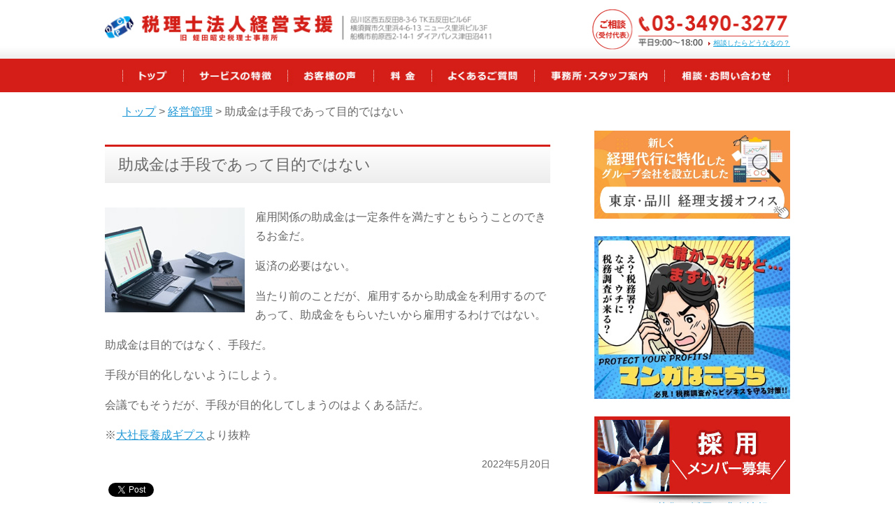

--- FILE ---
content_type: text/html; charset=UTF-8
request_url: https://www.hiruta-kaikei.com/management/post_765/
body_size: 10715
content:
<!doctype html>
<html>
<head>
<meta charset="utf-8">
<meta name="keywords" content="東京都品川区五反田,税理士" />
<meta name="description" content="安心して経営に集中してもらうために、黒字を伸ばす社外取締役のようなサービスを。品川の税理士法人「経営支援」による「助成金は手段であって目的ではない」に関する記事です。東京都内、神奈川県、千葉県、埼玉県を対応エリアとして幅広く活動しています。" />

<!-- Google Tag Manager -->
<script>(function(w,d,s,l,i){w[l]=w[l]||[];w[l].push({'gtm.start':
new Date().getTime(),event:'gtm.js'});var f=d.getElementsByTagName(s)[0],
j=d.createElement(s),dl=l!='dataLayer'?'&l='+l:'';j.async=true;j.src=
'https://www.googletagmanager.com/gtm.js?id='+i+dl;f.parentNode.insertBefore(j,f);
})(window,document,'script','dataLayer','GTM-NHSZCF');</script>
<!-- End Google Tag Manager -->
	
<!--OGP TAG-->
 <meta property="og:type" content="article">
 <meta property="og:url" content="https://www.hiruta-kaikei.com/management/post_765/">
 <meta property="og:image" content="https://www.hiruta-kaikei.com/images/hiruta-ogp.png">
<meta property="og:title" content="助成金は手段であって目的ではない | 税理士法人「経営支援」（品川区五反田）｜ 旧　蛭田昭史税理士事務所税理士法人「経営支援」（品川区五反田）｜ 旧　蛭田昭史税理士事務所">
<meta property="og:description" content="雇用関係の助成金は一定条件を満たすともらうことのできるお金だ。返済の必要はない。当たり前のことだが、雇用するから助成金を利用するのであって、助成金をもらいたいから雇用するわけではない。助成金は目的ではなく、手段だ。手段が">
<meta property="og:locale" content="ja_JP">
<meta name="twitter:card" content="summary">
<!--OGP TAG-->

<meta name="viewport" content="width=device-width, initial-scale=1.0, user-scalable=yes">
<meta name="robots" content="index, follow">
<script src="https://www.hiruta-kaikei.com/keiei/wp-content/themes/hiruta/common/js/jquery-1.11.3.min.js"></script> 
<script src="https://www.hiruta-kaikei.com/keiei/wp-content/themes/hiruta/common/js/common.js"></script> 
<!--[if lt IE 9]>
<script src="https://css3-mediaqueries-js.googlecode.com/svn/trunk/css3-mediaqueries.js"></script>
<script src="https://ie7-js.googlecode.com/svn/version/2.1(beta4)/IE9.js"></script>
<script src="https://html5shiv.googlecode.com/svn/trunk/html5.js"></script>
<script src="common/js/placeholder.js"></script>
<script>
$(function() {
$('[placeholder]').ahPlaceholder({
	placeholderColor : 'silver',
	placeholderAttr : 'placeholder',
	likeApple : false
	});
});
</script>
<![endif]--> 
<script>
$(function(){
   // #で始まるアンカーをクリックした場合に処理
   $('a[href^=#]').click(function() {
      // スクロールの速度
      var speed = 400; // ミリ秒
      // アンカーの値取得
      var href= $(this).attr("href");
      // 移動先を取得
      var target = $(href == "#" || href == "" ? 'html' : href);
      // 移動先を数値で取得
      var position = target.offset().top;
      // スムーススクロール
      $('body,html').animate({scrollTop:position}, speed, 'swing');
      return false;
   });
});
</script>
<link rel="stylesheet" type="text/css" href="https://www.hiruta-kaikei.com/keiei/wp-content/themes/hiruta/common/css/reset.css">
<link rel="stylesheet" type="text/css" href="https://www.hiruta-kaikei.com/keiei/wp-content/themes/hiruta/common/css/style.css">
<link rel="stylesheet" type="text/css" href="https://www.hiruta-kaikei.com/keiei/wp-content/themes/hiruta/common/css/sp_style.css">
</head>
<body>
<!-- Google Tag Manager (noscript) -->
<noscript><iframe src="https://www.googletagmanager.com/ns.html?id=GTM-NHSZCF"
height="0" width="0" style="display:none;visibility:hidden"></iframe></noscript>
<!-- End Google Tag Manager (noscript) -->
<header id="header">
  <div id="header_inner" class="clearfix">
    <p class="header_logo"><a href="https://www.hiruta-kaikei.com/"><img class="pc_logo" src="https://www.hiruta-kaikei.com/images/top_06.png" width="100%" alt="税理士法人経営支援　品川区五反田にある税理士法人"><img class="sp_logo" src="https://www.hiruta-kaikei.com/images/sptop_logo.png" width="100%" alt="税理士法人経営支援　品川区五反田にある税理士法人"></a></p>
    <p class="header_tel"> <a href="tel:03-3490-3277"> <img class="sp_tel" src="https://www.hiruta-kaikei.com/images/stop_03.png" width="100%" alt="ご相談窓口03-3490-3277　平日9：00～18：00"> </a> </p>
    <div class="h_tel"> <img class="pc_tel" src="https://www.hiruta-kaikei.com/images/top_03.png" width="100%" alt="ご相談窓口03-3490-3277　平日9：00～18：00"> <span><a href="https://www.hiruta-kaikei.com/contact/#soudanshitara">相談したらどうなるの？</a></span> </div>
    <p class="menu_btn"><img src="https://www.hiruta-kaikei.com/images/topsp_06.png" width="100%" alt="menu"></p>
  </div>
  <div class="sp_menu clearfix">
    <div class="sp_menu01">
      <dl>
        <dt><a href="https://www.hiruta-kaikei.com/">五反田の蛭田会計TOP</a></dt>
        <dd><a href="https://www.hiruta-kaikei.com/fee/">料金</a></dd>
        <dd><a href="https://www.hiruta-kaikei.com/about/">事務所・スタッフ案内</a></dd>
        <dd><a href="https://www.hiruta-kaikei.com/contact/">ご相談・お問い合わせ</a></dd>
        <dd><a href="https://www.hiruta-kaikei.com/privacypolicy/">プライバシーポリシー</a></dd>
      </dl>
      <dl>
        <dt><a href="https://www.hiruta-kaikei.com/service/">サービスの特徴</a></dt>
        <dd><a href="https://www.hiruta-kaikei.com/service/zeimucyousataisaku/">税務調査対策</a></dd>
        <dd><a href="https://www.hiruta-kaikei.com/service/kigyoushindan/">企業診断（無料）</a></dd>
        <dd><a href="https://www.hiruta-kaikei.com/service/zerishihenko/">税理士変更</a></dd>
        <dd><a href="https://www.hiruta-kaikei.com/service/yushi/">融資</a></dd>
        <dd><a href="https://www.hiruta-kaikei.com/service/keieikaizen/">経営改善</a></dd>
        <dd><a href="https://www.hiruta-kaikei.com/service/sougyoushien/">創業支援</a></dd>
        <dd><a href="https://www.hiruta-kaikei.com/service/keiridaikou/">経理の代行</a></dd>
        <dd><a href="https://www.hiruta-kaikei.com/service/jigyoukeisyou/">事業承継</a></dd>
      </dl>
      <dl>
        <dt><a href="https://www.hiruta-kaikei.com/voice/">お客様の声</a></dt>
        <dd><a href="https://www.hiruta-kaikei.com/voc/post_34/">飲食業界</a></dd>
        <!--<dd><a href="https://www.hiruta-kaikei.com/">不動産業界</a></dd>--> 
        <!--<dd><a href="https://www.hiruta-kaikei.com/">ウェブ業界</a></dd>-->
        <dd><a href="https://www.hiruta-kaikei.com/voc/post_362/">美容業界</a></dd>
        <dd><a href="https://www.hiruta-kaikei.com/voc/post_366/">輸出入業界</a></dd>
      </dl>
    </div>
    <div class="sp_menu02">
      <dl>
        <dt><a href="https://www.hiruta-kaikei.com/faq/">よくあるご質問</a><span class="btn_close"><img src="https://www.hiruta-kaikei.com/images/btn_close.png" width="26" alt="close"></span></dt>
        <dd><a href="https://www.hiruta-kaikei.com/faq/#soudanmae">相談前のご質問</a></dd>
        <dd><a href="https://www.hiruta-kaikei.com/faq/#muryou">無料サービスのご質問</a></dd>
        <dd><a href="https://www.hiruta-kaikei.com/faq/#keiyaku">契約に関するご質問</a></dd>
      </dl>
      <dl>
        <dt><a href="https://www.hiruta-kaikei.com/about//">事務所・スタッフ案内</a></dt>
        <dd><a href="https://www.hiruta-kaikei.com/about/#staff">スタッフ紹介</a></dd>
        <dd><a href="https://www.hiruta-kaikei.com/about/#jimusyo">事務所の特徴</a></dd>
        <dd><a href="https://www.hiruta-kaikei.com/about/#access">概要・アクセス</a></dd>
      </dl>
      <dl>
        <dt><a href="https://www.hiruta-kaikei.com/blog/">社長が知っておきたいニュース</a></dt>
        <dd><a href="https://www.hiruta-kaikei.com/category/management/">経営管理(275)</a></dd><dd><a href="https://www.hiruta-kaikei.com/category/tax_law/">節税(109)</a></dd><dd><a href="https://www.hiruta-kaikei.com/category/entrepreneur/">創業・起業家(51)</a></dd><dd><a href="https://www.hiruta-kaikei.com/category/finance_personnel/">資金・人事(160)</a></dd>      </dl>
      <dl>
        <dt><a href="https://www.hiruta-kaikei.com/contact/">相談・お問い合わせ</a></dt>
        <dd><a href="tel:03-3490-3277">03-3490-3277</a></dd>
      </dl>
    </div>
  </div>
  <!--/sp_menu-->
  <meta name='robots' content='index, follow, max-image-preview:large, max-snippet:-1, max-video-preview:-1' />

	<!-- This site is optimized with the Yoast SEO plugin v20.1 - https://yoast.com/wordpress/plugins/seo/ -->
	<title>助成金は手段であって目的ではない | 税理士法人「経営支援」（品川区五反田）｜ 旧　蛭田昭史税理士事務所</title>
	<meta name="description" content="安心して経営に集中してもらうために、黒字を伸ばす社外取締役のようなサービスを。品川の 助成金は手段であって目的ではない による「助成金は手段であって目的ではない 」に関する記事です。東京都内、神奈川県、千葉県、埼玉県を対応エリアとして幅広く活動しています。" />
	<link rel="canonical" href="https://www.hiruta-kaikei.com/management/post_765/" />
	<meta property="og:locale" content="ja_JP" />
	<meta property="og:type" content="article" />
	<meta property="og:title" content="助成金は手段であって目的ではない | 税理士法人「経営支援」（品川区五反田）｜ 旧　蛭田昭史税理士事務所" />
	<meta property="og:description" content="安心して経営に集中してもらうために、黒字を伸ばす社外取締役のようなサービスを。品川の 助成金は手段であって目的ではない による「助成金は手段であって目的ではない 」に関する記事です。東京都内、神奈川県、千葉県、埼玉県を対応エリアとして幅広く活動しています。" />
	<meta property="og:url" content="https://www.hiruta-kaikei.com/management/post_765/" />
	<meta property="og:site_name" content="税理士法人「経営支援」（品川区五反田）｜ 旧　蛭田昭史税理士事務所" />
	<meta property="article:published_time" content="2022-05-20T02:28:51+00:00" />
	<meta property="og:image" content="https://www.hiruta-kaikei.com/keiei/wp-content/uploads/hiruta-ogp.png" />
	<meta property="og:image:width" content="1200" />
	<meta property="og:image:height" content="630" />
	<meta property="og:image:type" content="image/png" />
	<meta name="author" content="adminhiruta" />
	<meta name="twitter:card" content="summary_large_image" />
	<script type="application/ld+json" class="yoast-schema-graph">{"@context":"https://schema.org","@graph":[{"@type":"Article","@id":"https://www.hiruta-kaikei.com/management/post_765/#article","isPartOf":{"@id":"https://www.hiruta-kaikei.com/management/post_765/"},"author":{"name":"adminhiruta","@id":"https://www.hiruta-kaikei.com/#/schema/person/c6aaf58c0d09b84e5af1ad34318efdfa"},"headline":"助成金は手段であって目的ではない","datePublished":"2022-05-20T02:28:51+00:00","dateModified":"2022-05-20T02:28:51+00:00","mainEntityOfPage":{"@id":"https://www.hiruta-kaikei.com/management/post_765/"},"wordCount":0,"commentCount":0,"publisher":{"@id":"https://www.hiruta-kaikei.com/#organization"},"articleSection":["経営管理"],"inLanguage":"ja","potentialAction":[{"@type":"CommentAction","name":"Comment","target":["https://www.hiruta-kaikei.com/management/post_765/#respond"]}]},{"@type":"WebPage","@id":"https://www.hiruta-kaikei.com/management/post_765/","url":"https://www.hiruta-kaikei.com/management/post_765/","name":"助成金は手段であって目的ではない | 税理士法人「経営支援」（品川区五反田）｜ 旧　蛭田昭史税理士事務所","isPartOf":{"@id":"https://www.hiruta-kaikei.com/#website"},"datePublished":"2022-05-20T02:28:51+00:00","dateModified":"2022-05-20T02:28:51+00:00","description":"安心して経営に集中してもらうために、黒字を伸ばす社外取締役のようなサービスを。品川の 助成金は手段であって目的ではない による「助成金は手段であって目的ではない 」に関する記事です。東京都内、神奈川県、千葉県、埼玉県を対応エリアとして幅広く活動しています。","breadcrumb":{"@id":"https://www.hiruta-kaikei.com/management/post_765/#breadcrumb"},"inLanguage":"ja","potentialAction":[{"@type":"ReadAction","target":["https://www.hiruta-kaikei.com/management/post_765/"]}]},{"@type":"BreadcrumbList","@id":"https://www.hiruta-kaikei.com/management/post_765/#breadcrumb","itemListElement":[{"@type":"ListItem","position":1,"name":"ホーム","item":"https://www.hiruta-kaikei.com/"},{"@type":"ListItem","position":2,"name":"助成金は手段であって目的ではない"}]},{"@type":"WebSite","@id":"https://www.hiruta-kaikei.com/#website","url":"https://www.hiruta-kaikei.com/","name":"税理士法人「経営支援」（品川区五反田）｜ 旧　蛭田昭史税理士事務所","description":"","publisher":{"@id":"https://www.hiruta-kaikei.com/#organization"},"potentialAction":[{"@type":"SearchAction","target":{"@type":"EntryPoint","urlTemplate":"https://www.hiruta-kaikei.com/?s={search_term_string}"},"query-input":"required name=search_term_string"}],"inLanguage":"ja"},{"@type":"Organization","@id":"https://www.hiruta-kaikei.com/#organization","name":"税理士法人「経営支援」（品川区五反田）｜ 旧　蛭田昭史税理士事務所","url":"https://www.hiruta-kaikei.com/","logo":{"@type":"ImageObject","inLanguage":"ja","@id":"https://www.hiruta-kaikei.com/#/schema/logo/image/","url":"http://xs268363.xsrv.jp/keiei/wp-content/uploads/top_06.png","contentUrl":"http://xs268363.xsrv.jp/keiei/wp-content/uploads/top_06.png","width":595,"height":37,"caption":"税理士法人「経営支援」（品川区五反田）｜ 旧　蛭田昭史税理士事務所"},"image":{"@id":"https://www.hiruta-kaikei.com/#/schema/logo/image/"}},{"@type":"Person","@id":"https://www.hiruta-kaikei.com/#/schema/person/c6aaf58c0d09b84e5af1ad34318efdfa","name":"adminhiruta","image":{"@type":"ImageObject","inLanguage":"ja","@id":"https://www.hiruta-kaikei.com/#/schema/person/image/","url":"https://secure.gravatar.com/avatar/be3b373e8e7d6859adc6f08d7e0b152d?s=96&d=mm&r=g","contentUrl":"https://secure.gravatar.com/avatar/be3b373e8e7d6859adc6f08d7e0b152d?s=96&d=mm&r=g","caption":"adminhiruta"},"url":"https://www.hiruta-kaikei.com/author/adminhiruta/"}]}</script>
	<!-- / Yoast SEO plugin. -->


<link rel='dns-prefetch' href='//s.w.org' />
<link rel="alternate" type="application/rss+xml" title="税理士法人「経営支援」（品川区五反田）｜ 旧　蛭田昭史税理士事務所 &raquo; 助成金は手段であって目的ではない のコメントのフィード" href="https://www.hiruta-kaikei.com/management/post_765/feed/" />
<script type="text/javascript">
window._wpemojiSettings = {"baseUrl":"https:\/\/s.w.org\/images\/core\/emoji\/14.0.0\/72x72\/","ext":".png","svgUrl":"https:\/\/s.w.org\/images\/core\/emoji\/14.0.0\/svg\/","svgExt":".svg","source":{"concatemoji":"https:\/\/www.hiruta-kaikei.com\/keiei\/wp-includes\/js\/wp-emoji-release.min.js?ver=6.0"}};
/*! This file is auto-generated */
!function(e,a,t){var n,r,o,i=a.createElement("canvas"),p=i.getContext&&i.getContext("2d");function s(e,t){var a=String.fromCharCode,e=(p.clearRect(0,0,i.width,i.height),p.fillText(a.apply(this,e),0,0),i.toDataURL());return p.clearRect(0,0,i.width,i.height),p.fillText(a.apply(this,t),0,0),e===i.toDataURL()}function c(e){var t=a.createElement("script");t.src=e,t.defer=t.type="text/javascript",a.getElementsByTagName("head")[0].appendChild(t)}for(o=Array("flag","emoji"),t.supports={everything:!0,everythingExceptFlag:!0},r=0;r<o.length;r++)t.supports[o[r]]=function(e){if(!p||!p.fillText)return!1;switch(p.textBaseline="top",p.font="600 32px Arial",e){case"flag":return s([127987,65039,8205,9895,65039],[127987,65039,8203,9895,65039])?!1:!s([55356,56826,55356,56819],[55356,56826,8203,55356,56819])&&!s([55356,57332,56128,56423,56128,56418,56128,56421,56128,56430,56128,56423,56128,56447],[55356,57332,8203,56128,56423,8203,56128,56418,8203,56128,56421,8203,56128,56430,8203,56128,56423,8203,56128,56447]);case"emoji":return!s([129777,127995,8205,129778,127999],[129777,127995,8203,129778,127999])}return!1}(o[r]),t.supports.everything=t.supports.everything&&t.supports[o[r]],"flag"!==o[r]&&(t.supports.everythingExceptFlag=t.supports.everythingExceptFlag&&t.supports[o[r]]);t.supports.everythingExceptFlag=t.supports.everythingExceptFlag&&!t.supports.flag,t.DOMReady=!1,t.readyCallback=function(){t.DOMReady=!0},t.supports.everything||(n=function(){t.readyCallback()},a.addEventListener?(a.addEventListener("DOMContentLoaded",n,!1),e.addEventListener("load",n,!1)):(e.attachEvent("onload",n),a.attachEvent("onreadystatechange",function(){"complete"===a.readyState&&t.readyCallback()})),(e=t.source||{}).concatemoji?c(e.concatemoji):e.wpemoji&&e.twemoji&&(c(e.twemoji),c(e.wpemoji)))}(window,document,window._wpemojiSettings);
</script>
<style type="text/css">
img.wp-smiley,
img.emoji {
	display: inline !important;
	border: none !important;
	box-shadow: none !important;
	height: 1em !important;
	width: 1em !important;
	margin: 0 0.07em !important;
	vertical-align: -0.1em !important;
	background: none !important;
	padding: 0 !important;
}
</style>
	<link rel='stylesheet' id='wp-block-library-css'  href='https://www.hiruta-kaikei.com/keiei/wp-includes/css/dist/block-library/style.min.css' type='text/css' media='all' />
<style id='global-styles-inline-css' type='text/css'>
body{--wp--preset--color--black: #000000;--wp--preset--color--cyan-bluish-gray: #abb8c3;--wp--preset--color--white: #ffffff;--wp--preset--color--pale-pink: #f78da7;--wp--preset--color--vivid-red: #cf2e2e;--wp--preset--color--luminous-vivid-orange: #ff6900;--wp--preset--color--luminous-vivid-amber: #fcb900;--wp--preset--color--light-green-cyan: #7bdcb5;--wp--preset--color--vivid-green-cyan: #00d084;--wp--preset--color--pale-cyan-blue: #8ed1fc;--wp--preset--color--vivid-cyan-blue: #0693e3;--wp--preset--color--vivid-purple: #9b51e0;--wp--preset--gradient--vivid-cyan-blue-to-vivid-purple: linear-gradient(135deg,rgba(6,147,227,1) 0%,rgb(155,81,224) 100%);--wp--preset--gradient--light-green-cyan-to-vivid-green-cyan: linear-gradient(135deg,rgb(122,220,180) 0%,rgb(0,208,130) 100%);--wp--preset--gradient--luminous-vivid-amber-to-luminous-vivid-orange: linear-gradient(135deg,rgba(252,185,0,1) 0%,rgba(255,105,0,1) 100%);--wp--preset--gradient--luminous-vivid-orange-to-vivid-red: linear-gradient(135deg,rgba(255,105,0,1) 0%,rgb(207,46,46) 100%);--wp--preset--gradient--very-light-gray-to-cyan-bluish-gray: linear-gradient(135deg,rgb(238,238,238) 0%,rgb(169,184,195) 100%);--wp--preset--gradient--cool-to-warm-spectrum: linear-gradient(135deg,rgb(74,234,220) 0%,rgb(151,120,209) 20%,rgb(207,42,186) 40%,rgb(238,44,130) 60%,rgb(251,105,98) 80%,rgb(254,248,76) 100%);--wp--preset--gradient--blush-light-purple: linear-gradient(135deg,rgb(255,206,236) 0%,rgb(152,150,240) 100%);--wp--preset--gradient--blush-bordeaux: linear-gradient(135deg,rgb(254,205,165) 0%,rgb(254,45,45) 50%,rgb(107,0,62) 100%);--wp--preset--gradient--luminous-dusk: linear-gradient(135deg,rgb(255,203,112) 0%,rgb(199,81,192) 50%,rgb(65,88,208) 100%);--wp--preset--gradient--pale-ocean: linear-gradient(135deg,rgb(255,245,203) 0%,rgb(182,227,212) 50%,rgb(51,167,181) 100%);--wp--preset--gradient--electric-grass: linear-gradient(135deg,rgb(202,248,128) 0%,rgb(113,206,126) 100%);--wp--preset--gradient--midnight: linear-gradient(135deg,rgb(2,3,129) 0%,rgb(40,116,252) 100%);--wp--preset--duotone--dark-grayscale: url('#wp-duotone-dark-grayscale');--wp--preset--duotone--grayscale: url('#wp-duotone-grayscale');--wp--preset--duotone--purple-yellow: url('#wp-duotone-purple-yellow');--wp--preset--duotone--blue-red: url('#wp-duotone-blue-red');--wp--preset--duotone--midnight: url('#wp-duotone-midnight');--wp--preset--duotone--magenta-yellow: url('#wp-duotone-magenta-yellow');--wp--preset--duotone--purple-green: url('#wp-duotone-purple-green');--wp--preset--duotone--blue-orange: url('#wp-duotone-blue-orange');--wp--preset--font-size--small: 13px;--wp--preset--font-size--medium: 20px;--wp--preset--font-size--large: 36px;--wp--preset--font-size--x-large: 42px;}.has-black-color{color: var(--wp--preset--color--black) !important;}.has-cyan-bluish-gray-color{color: var(--wp--preset--color--cyan-bluish-gray) !important;}.has-white-color{color: var(--wp--preset--color--white) !important;}.has-pale-pink-color{color: var(--wp--preset--color--pale-pink) !important;}.has-vivid-red-color{color: var(--wp--preset--color--vivid-red) !important;}.has-luminous-vivid-orange-color{color: var(--wp--preset--color--luminous-vivid-orange) !important;}.has-luminous-vivid-amber-color{color: var(--wp--preset--color--luminous-vivid-amber) !important;}.has-light-green-cyan-color{color: var(--wp--preset--color--light-green-cyan) !important;}.has-vivid-green-cyan-color{color: var(--wp--preset--color--vivid-green-cyan) !important;}.has-pale-cyan-blue-color{color: var(--wp--preset--color--pale-cyan-blue) !important;}.has-vivid-cyan-blue-color{color: var(--wp--preset--color--vivid-cyan-blue) !important;}.has-vivid-purple-color{color: var(--wp--preset--color--vivid-purple) !important;}.has-black-background-color{background-color: var(--wp--preset--color--black) !important;}.has-cyan-bluish-gray-background-color{background-color: var(--wp--preset--color--cyan-bluish-gray) !important;}.has-white-background-color{background-color: var(--wp--preset--color--white) !important;}.has-pale-pink-background-color{background-color: var(--wp--preset--color--pale-pink) !important;}.has-vivid-red-background-color{background-color: var(--wp--preset--color--vivid-red) !important;}.has-luminous-vivid-orange-background-color{background-color: var(--wp--preset--color--luminous-vivid-orange) !important;}.has-luminous-vivid-amber-background-color{background-color: var(--wp--preset--color--luminous-vivid-amber) !important;}.has-light-green-cyan-background-color{background-color: var(--wp--preset--color--light-green-cyan) !important;}.has-vivid-green-cyan-background-color{background-color: var(--wp--preset--color--vivid-green-cyan) !important;}.has-pale-cyan-blue-background-color{background-color: var(--wp--preset--color--pale-cyan-blue) !important;}.has-vivid-cyan-blue-background-color{background-color: var(--wp--preset--color--vivid-cyan-blue) !important;}.has-vivid-purple-background-color{background-color: var(--wp--preset--color--vivid-purple) !important;}.has-black-border-color{border-color: var(--wp--preset--color--black) !important;}.has-cyan-bluish-gray-border-color{border-color: var(--wp--preset--color--cyan-bluish-gray) !important;}.has-white-border-color{border-color: var(--wp--preset--color--white) !important;}.has-pale-pink-border-color{border-color: var(--wp--preset--color--pale-pink) !important;}.has-vivid-red-border-color{border-color: var(--wp--preset--color--vivid-red) !important;}.has-luminous-vivid-orange-border-color{border-color: var(--wp--preset--color--luminous-vivid-orange) !important;}.has-luminous-vivid-amber-border-color{border-color: var(--wp--preset--color--luminous-vivid-amber) !important;}.has-light-green-cyan-border-color{border-color: var(--wp--preset--color--light-green-cyan) !important;}.has-vivid-green-cyan-border-color{border-color: var(--wp--preset--color--vivid-green-cyan) !important;}.has-pale-cyan-blue-border-color{border-color: var(--wp--preset--color--pale-cyan-blue) !important;}.has-vivid-cyan-blue-border-color{border-color: var(--wp--preset--color--vivid-cyan-blue) !important;}.has-vivid-purple-border-color{border-color: var(--wp--preset--color--vivid-purple) !important;}.has-vivid-cyan-blue-to-vivid-purple-gradient-background{background: var(--wp--preset--gradient--vivid-cyan-blue-to-vivid-purple) !important;}.has-light-green-cyan-to-vivid-green-cyan-gradient-background{background: var(--wp--preset--gradient--light-green-cyan-to-vivid-green-cyan) !important;}.has-luminous-vivid-amber-to-luminous-vivid-orange-gradient-background{background: var(--wp--preset--gradient--luminous-vivid-amber-to-luminous-vivid-orange) !important;}.has-luminous-vivid-orange-to-vivid-red-gradient-background{background: var(--wp--preset--gradient--luminous-vivid-orange-to-vivid-red) !important;}.has-very-light-gray-to-cyan-bluish-gray-gradient-background{background: var(--wp--preset--gradient--very-light-gray-to-cyan-bluish-gray) !important;}.has-cool-to-warm-spectrum-gradient-background{background: var(--wp--preset--gradient--cool-to-warm-spectrum) !important;}.has-blush-light-purple-gradient-background{background: var(--wp--preset--gradient--blush-light-purple) !important;}.has-blush-bordeaux-gradient-background{background: var(--wp--preset--gradient--blush-bordeaux) !important;}.has-luminous-dusk-gradient-background{background: var(--wp--preset--gradient--luminous-dusk) !important;}.has-pale-ocean-gradient-background{background: var(--wp--preset--gradient--pale-ocean) !important;}.has-electric-grass-gradient-background{background: var(--wp--preset--gradient--electric-grass) !important;}.has-midnight-gradient-background{background: var(--wp--preset--gradient--midnight) !important;}.has-small-font-size{font-size: var(--wp--preset--font-size--small) !important;}.has-medium-font-size{font-size: var(--wp--preset--font-size--medium) !important;}.has-large-font-size{font-size: var(--wp--preset--font-size--large) !important;}.has-x-large-font-size{font-size: var(--wp--preset--font-size--x-large) !important;}
</style>
<script type='text/javascript' src='https://www.hiruta-kaikei.com/keiei/wp-content/plugins/qa-heatmap-analytics/js/polyfill/object_assign.js?ver=4.0.0.0' id='qahm-polyfill-object-assign-js'></script>
<script type='text/javascript' id='qahm-behavioral-data-init-js-before'>
var qahm = qahm || {}; let obj = {"ajax_url":"https:\/\/www.hiruta-kaikei.com\/keiei\/wp-admin\/admin-ajax.php","plugin_dir_url":"https:\/\/www.hiruta-kaikei.com\/keiei\/wp-content\/plugins\/qa-heatmap-analytics\/","tracking_hash":"de5c802d8ff448f1","nonce_init":"69edd69554","nonce_behavioral":"454f066565","const_debug_level":{"release":0,"staging":1,"debug":2},"const_debug":0,"type":"p","id":765,"dev001":false,"dev002":false,"dev003":false,"cookieMode":false}; qahm = Object.assign( qahm, obj );
</script>
<script type='text/javascript' src='https://www.hiruta-kaikei.com/keiei/wp-content/plugins/qa-heatmap-analytics/js/behavioral-data-init.js?ver=4.0.0.0' id='qahm-behavioral-data-init-js'></script>
<script type='text/javascript' src='https://www.hiruta-kaikei.com/keiei/wp-includes/js/jquery/jquery.min.js?ver=3.6.0' id='jquery-core-js'></script>
<script type='text/javascript' src='https://www.hiruta-kaikei.com/keiei/wp-includes/js/jquery/jquery-migrate.min.js?ver=3.3.2' id='jquery-migrate-js'></script>
<script type='text/javascript' src='https://www.hiruta-kaikei.com/keiei/wp-content/plugins/qa-heatmap-analytics/js/common.js?ver=4.0.0.0' id='qahm-common-js'></script>
<link rel="https://api.w.org/" href="https://www.hiruta-kaikei.com/wp-json/" /><link rel="alternate" type="application/json" href="https://www.hiruta-kaikei.com/wp-json/wp/v2/posts/765" /><link rel="EditURI" type="application/rsd+xml" title="RSD" href="https://www.hiruta-kaikei.com/keiei/xmlrpc.php?rsd" />
<link rel="wlwmanifest" type="application/wlwmanifest+xml" href="https://www.hiruta-kaikei.com/keiei/wp-includes/wlwmanifest.xml" /> 
<meta name="generator" content="WordPress 6.0" />
<link rel='shortlink' href='https://www.hiruta-kaikei.com/?p=765' />
<link rel="alternate" type="application/json+oembed" href="https://www.hiruta-kaikei.com/wp-json/oembed/1.0/embed?url=https%3A%2F%2Fwww.hiruta-kaikei.com%2Fmanagement%2Fpost_765%2F" />
<link rel="alternate" type="text/xml+oembed" href="https://www.hiruta-kaikei.com/wp-json/oembed/1.0/embed?url=https%3A%2F%2Fwww.hiruta-kaikei.com%2Fmanagement%2Fpost_765%2F&#038;format=xml" />
<link rel="icon" href="https://www.hiruta-kaikei.com/keiei/wp-content/uploads/favicon.png" sizes="32x32" />
<link rel="icon" href="https://www.hiruta-kaikei.com/keiei/wp-content/uploads/favicon.png" sizes="192x192" />
<link rel="apple-touch-icon" href="https://www.hiruta-kaikei.com/keiei/wp-content/uploads/favicon.png" />
<meta name="msapplication-TileImage" content="https://www.hiruta-kaikei.com/keiei/wp-content/uploads/favicon.png" />
</header>
<div id="gnavi_wrap">
  <nav id="gnavi">
    <ul class="clearfix">
      <li class="nav01"><a href="https://www.hiruta-kaikei.com/"><img src="https://www.hiruta-kaikei.com/images/nav01_off.jpg" width="100%" alt="TOP"></a></li>
      <li class="nav02"><a href="https://www.hiruta-kaikei.com/service/"><img src="https://www.hiruta-kaikei.com/images/nav02_off.jpg" width="100%" alt="サービスの特徴"></a></li>
      <li class="nav03"><a href="https://www.hiruta-kaikei.com/voice/"><img src="https://www.hiruta-kaikei.com/images/nav03_off.jpg" width="100%" alt="お客様の声"></a></li>
      <li class="nav04"><a href="https://www.hiruta-kaikei.com/fee/"><img src="https://www.hiruta-kaikei.com/images/nav04_off.jpg" width="100%" alt="料金"></a></li>
      <li class="nav05"><a href="https://www.hiruta-kaikei.com/faq/"><img src="https://www.hiruta-kaikei.com/images/nav05_off.jpg" width="100%" alt="よくあるご質問"></a></li>
      <li class="nav06"><a href="https://www.hiruta-kaikei.com/about/"><img src="https://www.hiruta-kaikei.com/keiei/wp-content/themes/hiruta/images/nav06_off.jpg" width="100%" alt="事務所・スタッフ案内"></a></li>
      <li class="nav07"><a href="https://www.hiruta-kaikei.com/contact/"><img src="https://www.hiruta-kaikei.com/keiei/wp-content/themes/hiruta/images/nav07_off.jpg" width="100%" alt="相談・お問い合わせ"></a></li>
    </ul>
  </nav>
</div>
<!-- ヘッダーの読み込み -->


<div class="pankuzu">
  <ul>
    <li><a href="https://www.hiruta-kaikei.com">トップ</a> &gt;</li>
	   <li><a href="https://www.hiruta-kaikei.com/category/management/" rel="tag" class="label category">経営管理</a> &gt;</li>
    <li>助成金は手段であって目的ではない</li>
  </ul>
</div>

<div id="contents" class="clearfix">
<div id="primary">
<div class="seriver_content">

<h1 class="s_title02">助成金は手段であって目的ではない</h1>
<div class="imgleft" />
<script>
/*============================================
　ランダム画像表示
=============================================*/
var img = new Array();

/* 画像の配列にアドレスを記述 */
img[0] = "images/01.jpg";
img[1] = "images/02.jpg";
img[2] = "images/03.jpg";
img[3] = "images/04.jpg";
img[4] = "images/05.jpg";
img[5] = "images/06.jpg";
img[6] = "images/07.jpg";
img[7] = "images/08.jpg";
img[8] = "images/09.jpg";

/* 配列数から乱数生成 */
var p = Math.round(Math.random() * (img.length - 1));
var DOC = "<img src='https://www.hiruta-kaikei.com/keiei/wp-content/themes/hiruta/management/" + img[p] + "' />";
document.write(DOC);
</script>
</div>

<p>雇用関係の助成金は一定条件を満たすともらうことのできるお金だ。</p>
<p></p>
<p>返済の必要はない。</p>
<p></p>
<p>当たり前のことだが、雇用するから助成金を利用するのであって、助成金をもらいたいから雇用するわけではない。</p>
<p></p>
<p>助成金は目的ではなく、手段だ。</p>
<p></p>
<p>手段が目的化しないようにしよう。</p>
<p></p>
<p>会議でもそうだが、手段が目的化してしまうのはよくある話だ。</p>
<p></p>
<p>※<a href="https://amzn.to/3dR1l7R" target="_blank" title="大社長養成ギプス" rel="noopener">大社長養成ギプス</a>より抜粋</p>
<p></p>
<p>
	
<p class="date">2022年5月20日 </p>
	
<div class="socialbtn"><!-- Load Facebook SDK for JavaScript -->
<div id="fb-root"></div>
<script>(function(d, s, id) {
  var js, fjs = d.getElementsByTagName(s)[0];
  if (d.getElementById(id)) return;
  js = d.createElement(s); js.id = id;
  js.src = "//connect.facebook.net/ja_JP/sdk.js#xfbml=1&version=v2.7";
  fjs.parentNode.insertBefore(js, fjs);
}(document, 'script', 'facebook-jssdk'));</script>

<div class="twitter">
<a href="https://twitter.com/share" class="twitter-share-button">Tweet</a> <script>!function(d,s,id){var js,fjs=d.getElementsByTagName(s)[0],p=/^http:/.test(d.location)?'http':'https';if(!d.getElementById(id)){js=d.createElement(s);js.id=id;js.src=p+'://platform.twitter.com/widgets.js';fjs.parentNode.insertBefore(js,fjs);}}(document, 'script', 'twitter-wjs');</script>
</div>
<div class="fb-like" data-layout="button" data-action="like" data-size="small" data-show-faces="false" data-share="true"></div></div>

</div>
</div>
<div id="secondary">
    <div class="free_study">
      <a href="https://keiri-shien.com/" target="_blank" rel="noopener"><img src="https://www.hiruta-kaikei.com/images/banner_keirishien-office.jpg" width="100%" alt="東京・品川　経理支援オフィス"></a>
    </div>
    <div class="free_study">
        <a href="https://www.hiruta-kaikei.com/tyousasyouryaku/"><img src="https://www.hiruta-kaikei.com/images/side_banner_manga2.jpg" width="100%" alt="マンガで分かる税務調査省略"></a>
    </div>
    <div class="free_study">
    <a href="https://www.hiruta-kaikei.com/recruit/"><img src="https://www.hiruta-kaikei.com/images/topsp_recruit.jpg" width="100%" alt="採用・メンバー募集"></a>
    <p class="side_detail"><a href="https://www.hiruta-kaikei.com/recruit/">メンバー募集（採用・求人情報）</a></p>
    </div>
    <script type="text/javascript">
    var todayx = new Date();
    var monthx = todayx.getMonth()+1;
    var datexx = todayx.getDate();
    if (monthx < 4) {
        if (monthx == 3 && 14 < datexx) {
            var mkdummy = 888;
        }else {
            document.write('<p class="side_detail"><a href="https://www.hiruta-kaikei.com/contact/">確定申告のご相談はこちらから</a></p>');
        }
    }
    </script>
    <div class="side_line"><img src="https://www.hiruta-kaikei.com/images/top_65.jpg" width="100%" alt=""></div>
    <div class="staff_int"><a class="hover_o" href="https://www.hiruta-kaikei.com/about/"><img src="https://www.hiruta-kaikei.com/images/topsp_89.jpg" width="100%" alt="「誰が対応するの？」スタッフ紹介"></a></div>
    <div class="side_line"><img src="https://www.hiruta-kaikei.com/images/top_65.jpg" width="100%" alt=""></div>
    <div class="side_voice"><a class="hover_o" href="https://www.hiruta-kaikei.com/voice/"><img src="https://www.hiruta-kaikei.com/images/topsp_92.jpg" width="100%" alt="お客様の声「蛭田会計の特徴」"></a></div>
    <div class="side_line"><img src="https://www.hiruta-kaikei.com/images/top_65.jpg" width="100%" alt=""></div>
    <div class="mag"><a href="https://1lejend.com/stepmail/kd.php?no=291849" class="hover_o"><img src="https://www.hiruta-kaikei.com/images/topsp_95.jpg" width="100%" alt="616人の社長が購読中　「安心経営」通信　クリックして無料購読申し込み"></a></div>
    <div class="side_news">
    <h2><img src="https://www.hiruta-kaikei.com/images/topsp_99.jpg" width="100%" alt="社長が知っておきたいニュース"></h2>
<ul class="cate">
	<li class="cat-item cat-item-6"><a href="https://www.hiruta-kaikei.com/category/management/" title="10">経営管理 (275)</a>
</li>
	<li class="cat-item cat-item-9"><a href="https://www.hiruta-kaikei.com/category/tax_law/" title="20">節税 (109)</a>
</li>
	<li class="cat-item cat-item-7"><a href="https://www.hiruta-kaikei.com/category/entrepreneur/" title="30">創業・起業家 (51)</a>
</li>
	<li class="cat-item cat-item-8"><a href="https://www.hiruta-kaikei.com/category/finance_personnel/" title="40">資金・人事 (160)</a>
</li>
</ul>  
<ul class="news">
 
<!-- ループはじめ -->
<li><a href="https://www.hiruta-kaikei.com/management/post_1783/">横須賀事務所移転のお知らせ</a><span>［経営管理］08.20</span></li>
<!-- ループおわり -->
 
 
<!-- ループはじめ -->
<li><a href="https://www.hiruta-kaikei.com/tax_law/post_1656/">相続税対策！</a><span>［節税］11.19</span></li>
<!-- ループおわり -->
 
 
<!-- ループはじめ -->
<li><a href="https://www.hiruta-kaikei.com/tax_law/post_1494/">最近の税務調査の傾向（秋の税務調査シーズンを終えて）</a><span>［節税］01.10</span></li>
<!-- ループおわり -->
 
 
<!-- ループはじめ -->
<li><a href="https://www.hiruta-kaikei.com/tax_law/post_1385/">期限が迫っている事業承継税制</a><span>［節税］09.22</span></li>
<!-- ループおわり -->
 
 
<!-- ループはじめ -->
<li><a href="https://www.hiruta-kaikei.com/management/post_1364/">■業績把握と経営管理　ステップ２.</a><span>［経営管理］08.22</span></li>
<!-- ループおわり -->
 
 
<!-- ループはじめ -->
<li><a href="https://www.hiruta-kaikei.com/management/post_1358/">■業績把握のステップ１.</a><span>［経営管理］08.22</span></li>
<!-- ループおわり -->
 
 
<!-- ループはじめ -->
<li><a href="https://www.hiruta-kaikei.com/management/post_1239/">タイムマシンに乗ろう</a><span>［経営管理］05.30</span></li>
<!-- ループおわり -->
 
 
<!-- ループはじめ -->
<li><a href="https://www.hiruta-kaikei.com/management/post_1237/">「真のお客様」それはあなたが商品を捨てたときに拾ってくれる人</a><span>［経営管理］05.23</span></li>
<!-- ループおわり -->
 
 
<!-- ループはじめ -->
<li><a href="https://www.hiruta-kaikei.com/management/post_1235/">すごい共済　－個人編－</a><span>［経営管理］05.16</span></li>
<!-- ループおわり -->
 
 
<!-- ループはじめ -->
<li><a href="https://www.hiruta-kaikei.com/finance_personnel/post_1233/">あなたが心を開かなければ相手が心を開くことはない</a><span>［資金・人事］05.09</span></li>
<!-- ループおわり -->
 

      </ul>
    <p class="side_detail"><a href="https://www.hiruta-kaikei.com/blog/">もっと読む</a></p>
    </div>

  </div><!--/secondary--><!-- サイドバーの読み込み -->
  <!--/secondary-->

</div>


<footer id="footer">
  <div id="footer_inner">
  <dl>
    <dt><a href="https://www.hiruta-kaikei.com/">五反田の税理士TOP</a></dt>
    <dd><a href="https://www.hiruta-kaikei.com/fee/">料金</a></dd>
    <dd><a href="https://www.hiruta-kaikei.com/about/">事務所・スタッフ案内</a></dd>
     <dd><a href="https://www.hiruta-kaikei.com/recruit/">採用・メンバー募集</a></dd>
   <dd><a href="https://www.hiruta-kaikei.com/contact/">ご相談・お問い合わせ</a></dd>
    <dd><a href="https://www.hiruta-kaikei.com/privacypolicy/">プライバシーポリシー</a></dd>
  </dl>
  <dl>
    <dt><a href="https://www.hiruta-kaikei.com/service/">サービスの特徴</a></dt>
    <dd><a href="https://www.hiruta-kaikei.com/service/zeimucyousataisaku/">税務調査対策</a></dd>
    <dd><a href="https://www.hiruta-kaikei.com/service/kigyoushindan/">企業診断（無料）</a></dd>
    <dd><a href="https://www.hiruta-kaikei.com/service/zerishihenko/">税理士変更</a></dd>
    <dd><a href="https://www.hiruta-kaikei.com/service/yushi/">融資</a></dd>
    <dd><a href="https://www.hiruta-kaikei.com/service/keieikaizen/">経営改善</a></dd>
    <dd><a href="https://www.hiruta-kaikei.com/service/sougyoushien/">創業支援</a></dd>
    <dd><a href="https://www.hiruta-kaikei.com/service/keiridaikou/">経理の代行</a></dd>
    <dd><a href="https://www.hiruta-kaikei.com/service/jigyoukeisyou/">事業承継</a></dd>

  </dl>
  <dl>
    <dt><a href="https://www.hiruta-kaikei.com/voice/">お客様の声</a></dt>
    <dd><a href="https://www.hiruta-kaikei.com/voc/post_34/">飲食業界</a></dd>
    <!--<dd><a href="https://www.hiruta-kaikei.com/">不動産業界</a></dd>-->
    <!--<dd><a href="https://www.hiruta-kaikei.com/">ウェブ業界</a></dd>-->
    <dd><a href="https://www.hiruta-kaikei.com/voc/post_362/">美容業界</a></dd>
    <dd><a href="https://www.hiruta-kaikei.com/voc/post_366/">輸出入業界</a></dd>
  </dl>
  <dl>
    <dt><a href="https://www.hiruta-kaikei.com/faq/">よくあるご質問</a></dt>
    <dd><a href="https://www.hiruta-kaikei.com/faq/#soudanmae">相談前のご質問</a></dd>
    <dd><a href="https://www.hiruta-kaikei.com/faq/#muryou">無料サービスのご質問</a></dd>
    <dd><a href="https://www.hiruta-kaikei.com/faq/#keiyaku">契約に関するご質問</a></dd>
  </dl>
  <dl>
    <dt><a href="https://www.hiruta-kaikei.com/about/">事務所・スタッフ案内</a></dt>
    <dd><a href="https://www.hiruta-kaikei.com/about/#staff">スタッフ紹介</a></dd>
    <dd><a href="https://www.hiruta-kaikei.com/about/#jimusyo">事務所の特徴</a></dd>
    <dd><a href="https://www.hiruta-kaikei.com/about/#access">概要・アクセス</a></dd>
  </dl>
  <dl>
    <dt><a href="https://www.hiruta-kaikei.com/blog/">社長が知っておきたいニュース</a></dt>
	<dd><a href="https://www.hiruta-kaikei.com/category/management/">経営管理(275)</a></dd><dd><a href="https://www.hiruta-kaikei.com/category/tax_law/">節税(109)</a></dd><dd><a href="https://www.hiruta-kaikei.com/category/entrepreneur/">創業・起業家(51)</a></dd><dd><a href="https://www.hiruta-kaikei.com/category/finance_personnel/">資金・人事(160)</a></dd>  </dl>
  <p class="footer_logo"><a href="https://www.hiruta-kaikei.com/contact/"><img src="https://www.hiruta-kaikei.com/images/top_129.png" width="100%" alt="ご相談窓口　税理士法人経営支援　03-3490-3277　平日10：00～18：00"></a></p>
  <p class="sp_footer_logo"><a href="tel:03-3490-3277"><img src="https://www.hiruta-kaikei.com/images/top_129.png" width="100%" alt="ご相談窓口　税理士法人経営支援　03-3490-3277　平日10：00～18：00"></a></p>
  <p class="to_top"><a href="#header"><img src="https://www.hiruta-kaikei.com/images/topsp_110.png" width="112" alt="ページの先頭へ"></a></p>
  </div>
  
</footer>
<div id="footer_bottom" class="clearfix">
  <address>Copyright &copy; AKICHIKA HIRUTA Certified Tax Accountant Office All rights Reserved.</address>
</div>

<script type='text/javascript' src='https://www.hiruta-kaikei.com/keiei/wp-content/plugins/qa-heatmap-analytics/js/behavioral-data-record.js?ver=4.0.0.0' id='qahm-behavioral-data-record-js'></script>
</body>
</html><!-- フッターの読み込み -->

--- FILE ---
content_type: text/css
request_url: https://www.hiruta-kaikei.com/keiei/wp-content/themes/hiruta/common/css/sp_style.css
body_size: 1598
content:
@charset "utf-8";
/* CSS Document */
@media only screen and (max-width: 640px) {
.pc_logo {
	display: none;
}
.sp_logo {
	display: block;
}
.header_tel {
	display: block;
	width: 9%;
	max-width: 46px;
	float: left;
	margin-left:4%;
}
.h_tel {
	display: none;
}
.sp_tel {
	display: block;
}

.sp_menu {
	display: block;
}
.menu_btn {
	display: block;
	width: 9%;
	max-width: 46px;
	float: right;
	margin-left:3%;
}
#header {
	border-bottom: 3px solid #d41e17;
	position: relative;
}
#header_inner {
	width: 95%;
	margin: auto;
}
#header_inner h1,
#header_inner .header_logo {
	padding-top: 0;
	width: 75%;
}
#gnavi_wrap {
	display: none;
}
#primary {
	float: none;
	width: 95%;
	margin: auto;
}
#news_sp_container {
	display: block!important;
	float: none;
	width: 95%;
	margin: auto;
}
#secondary {
	float: none;
	width: 95%;
	margin: auto;
	max-width: inherit;
	display: none;
}
.secondary_sp {
	display: block!important;
	margin-bottom: 20px!important;
}
#news_pc {
	display: none;
}
.news table td {
	display: list-item;	
	list-style-type: none;
}
.news .date {
	float: left;
	width: 110px;
}
.news_icn {
	float: left;
	padding: 12px 0;
	width: 100px;
}
.news .n_content {
	clear: both;
	padding: 10px 0 10px 15px;
	line-height: 1.5;
}
.news table tr.n_mid {
	background-color: #fff;
}
.news h2 {
	font-size: 14px;
}
.banner01,.banner02 {
	float: none;
	width: 100%;
	max-width: inherit;
	margin-bottom: 20px;
}
.index_menu02 h2 {
	font-size: 14px;
}
.index_menu02 h3 {
	font-size: 17px;
}
.index_menu02box p {
	float: none;
	width: 100%;
	margin-bottom: 15px;
}
.index_menu02box img {
	float: none;
	width: 60%;
	margin: auto;	
}
.customer_voice li.mid {
	margin: 0;
	margin-bottom: 10px;
}
.customer_voice li {
	width: 48%;
	margin-bottom: 10px;
}
.customer_voice li:nth-of-type(2n) {
	float: right;
}
#footer_inner dl {
	display: none;
}
.footer_logo {
	display: none;
}
.sp_footer_logo {
	display: block;
	width: 95%;
	margin: auto;
}
#footer_bottom ul {
	float: none;
	width: 100%;
	text-align: center;
	line-height: 1.5;
	margin-bottom: 10px;
}
#footer_bottom address {
	float: none;
	width: 100%;
	font-size: 8px;
	letter-spacing: -1.5px;
	text-align: center;
}
.to_top {
	right: 2.5%;
}
.sp_menu {
	width: 100%;
	margin: auto;
	padding: 25px 2.5%;
	background-color: #f7f7f7;
	position: absolute;
	top: 106%;
	left: 0;
	display: none;
	z-index: 1;
}
.sp_menu dl {
	margin-bottom: 18px;
}
.sp_menu dt {
	font-size: 14px;
	font-weight: bold;
	background: url(../../images/top_121.jpg) no-repeat left center;
	padding-left: 10px;
	margin-bottom: 15px;
	position: relative;
}
.sp_menu dd {
	font-size: 12px;
	background: url(../../images/top_125.jpg) no-repeat left center;
	padding-left: 10px;
	margin-bottom: 13px;
}
.sp_menu01 {
	width: 50%;
	float: left;
}
.sp_menu02 {
	width: 50%;
	float: right;
}
.btn_close {
	position: absolute;
	top: -10px;
	right: 0;	
}
/*service*/
.s_title span {
	font-size: 10px;
}
.s_titlearea p img {
	width: 100%;
	padding-top: 15px;	
}
.s_titlearea {
	margin-bottom: 20px;
}
.s_title02 {
	padding: 10px 0 10px 3%;
	font-size: 18px;
}
.s_box01 {
    background-position: right 77%;
    background-size: 89px;
    padding-bottom: 30px;
}
.s_box01 h4 {
	/*font-size: 15px;
	line-height: 1.5;	*/
}
.tit_h4 {
	font-size: 15px;
	line-height: 1.5;	
}
.s_box01 p {
	width: 75%;	
}
.s_box02 p {
	width: 100%;	
}
.s_box03 p {
	width: 100%;	
}
.s_box04 p {
	width: 75%;	
}
.s_box05 p {
	width:100%;	
}
.s_box06 p {
	width: 74%;	
}
.s_box07 p {
	width: 100%;	
}
.s_box08 p {
	width: 100%;	
}
.s_check ul li {
	font-size: 10px;
}
.s_recommend {
    padding: 70px 10% 40px 7%;
    position: relative;
    margin-bottom: 30px;
}
h3.s_title03 {
	font-size: 16px;
}
.s_title04 {
	font-size: 15px;
}
.risk li {
	font-size: 14px;
	line-height: 1.5;
}
.s_box10_text {
	width: 100%;
	float: none;
}
.s_box10_img {
	float: none;
	width: 90%;
	margin: auto;
}
.contact01 {
	display: none;
}
.sp_contact01 {
	display: block;
	position: relative;
}
.what a {
    font-size: 10px;
    color: #17a2da;
    text-decoration: underline;
    padding-left: 7px;
}
.what {
	display: block;
	position: absolute;
	left: 54%;
	bottom: 38%;
}
.contact_btn {
	display: block;
	width: 75%;
	position: absolute;
	right: 12%;
	bottom: 7%;
}
.contact_btn a:hover {
	opacity: 0.8;
}
.secondary02 {
	display: block !important;
}

/*voice*/
.voice_box01 h4 span {
	display: block;
	margin-top: 5px;
	font-size: 12px;
}
.voice_box01 .voice_text {
	width: 65%;
	line-height: 1.5;
}
.voice_box01 .voice_img {
	width: 30%;
}
.voice_box01 .to_voice {
	font-size: 11px;
}
.v_box {
	width: 100%;
	float: none;
}
.v_box p span {
	margin-bottom: 10px;
}
.s_title span.voice_title {
	color: #d41e17;	
	font-size: 14px;
	bottom: 52%;
	left: 15%;
}
.seika {
	margin-bottom: 30px;
}

/*fee*/
.s_title span.fee_title {
	bottom: 38%;
	color: #666;
}
.fee_titlearea p {
	width: 100%;
}
.fee_lead01 span {
	width: 40%;
}
.fee_lead01 span a {
	width: 40%;
	font-size: 11px;
}
.fee_lead01 p {
	width: 58%;
}
.fee_q,.fee_a {
	font-size: 18px;	
}
.fee_box01 span {
	font-size: 9px;
}
.step01_sp {
	width: 65%;	
}
.pc_chart {
	display: none;
}
.sp_chart {
	display: block;
}
.fee_title04 {
	font-size: 14px;
}
.seika_imgPC {
	width: 100%;
}
.sub_title {
	font-size: 10px;
}
/*staff*/
.staff_top {
	padding: 15px 1%;	
}
.hiruta_img {
	float: none;
	width: 100%;
	margin-bottom: 20px;
}
.hiruta_int {
	float: none;
	width: 100%;
}
.staff_box li {
	width: 32%;
	margin: 0 0 5px 0;	
}
.staff_box li.pc_last {

}
.staff_box li:nth-of-type(2),
.staff_box li:nth-of-type(5),
.staff_box li:nth-of-type(8){
	margin: 0 2% 5px 2%;
}


































}

@media only screen and (max-width: 400px) {

#footer_bottom ul li:nth-of-type(3) {
    border-right: 1px solid #4b4b4b;
}
}